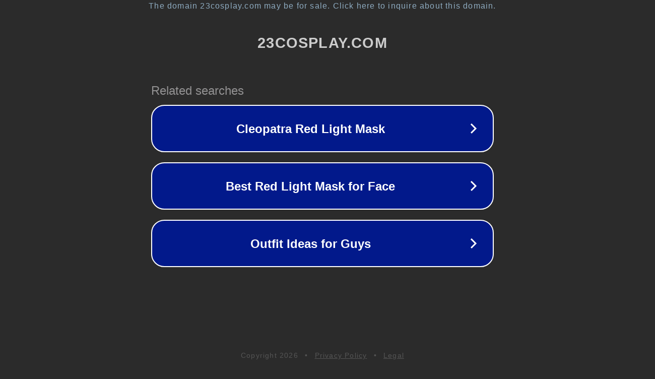

--- FILE ---
content_type: text/html; charset=utf-8
request_url: https://www.23cosplay.com/1797.html
body_size: 1066
content:
<!doctype html>
<html data-adblockkey="MFwwDQYJKoZIhvcNAQEBBQADSwAwSAJBANDrp2lz7AOmADaN8tA50LsWcjLFyQFcb/P2Txc58oYOeILb3vBw7J6f4pamkAQVSQuqYsKx3YzdUHCvbVZvFUsCAwEAAQ==_m2Cn01q4wcbQrqDfh7OdqAhei1PnAlrZq/XcTy9zAputAOL70mlIPeA/Op++3/wLbgeUrVoFwoXppNUpp2McGQ==" lang="en" style="background: #2B2B2B;">
<head>
    <meta charset="utf-8">
    <meta name="viewport" content="width=device-width, initial-scale=1">
    <link rel="icon" href="[data-uri]">
    <link rel="preconnect" href="https://www.google.com" crossorigin>
</head>
<body>
<div id="target" style="opacity: 0"></div>
<script>window.park = "[base64]";</script>
<script src="/bIqlAdGLC.js"></script>
</body>
</html>
